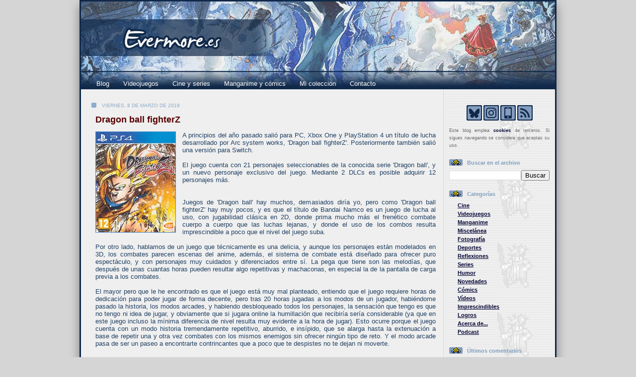

--- FILE ---
content_type: text/javascript; charset=UTF-8
request_url: https://www.evermore.es/feeds/posts/default?alt=json-in-script&callback=actualizaNumEntradas
body_size: 11855
content:
// API callback
actualizaNumEntradas({"version":"1.0","encoding":"UTF-8","feed":{"xmlns":"http://www.w3.org/2005/Atom","xmlns$openSearch":"http://a9.com/-/spec/opensearchrss/1.0/","xmlns$blogger":"http://schemas.google.com/blogger/2008","xmlns$georss":"http://www.georss.org/georss","xmlns$gd":"http://schemas.google.com/g/2005","xmlns$thr":"http://purl.org/syndication/thread/1.0","id":{"$t":"tag:blogger.com,1999:blog-5508325763948895137"},"updated":{"$t":"2026-01-24T11:29:09.693+01:00"},"category":[{"term":"Cine"},{"term":"Videojuegos"},{"term":"Manganime"},{"term":"Fondos de pantalla"},{"term":"Miscelánea"},{"term":"Fotografía"},{"term":"Deportes"},{"term":"Reflexiones"},{"term":"Series"},{"term":"Humor"},{"term":"Novedades"},{"term":"Cómics"},{"term":"Vídeos"},{"term":"Imprescindibles"},{"term":"Sumario"},{"term":"Logros"},{"term":"Ike"},{"term":"Balance"},{"term":"Estadísticas"},{"term":"Acerca de..."},{"term":"Podcast"}],"title":{"type":"text","$t":"Evermore.es"},"subtitle":{"type":"html","$t":""},"link":[{"rel":"http://schemas.google.com/g/2005#feed","type":"application/atom+xml","href":"https:\/\/www.evermore.es\/feeds\/posts\/default"},{"rel":"self","type":"application/atom+xml","href":"https:\/\/www.blogger.com\/feeds\/5508325763948895137\/posts\/default?alt=json-in-script"},{"rel":"alternate","type":"text/html","href":"https:\/\/www.evermore.es\/"},{"rel":"hub","href":"http://pubsubhubbub.appspot.com/"},{"rel":"next","type":"application/atom+xml","href":"https:\/\/www.blogger.com\/feeds\/5508325763948895137\/posts\/default?alt=json-in-script\u0026start-index=26\u0026max-results=25"}],"author":[{"name":{"$t":"ÉA"},"uri":{"$t":"http:\/\/www.blogger.com\/profile\/14800988468839746200"},"email":{"$t":"noreply@blogger.com"},"gd$image":{"rel":"http://schemas.google.com/g/2005#thumbnail","width":"32","height":"32","src":"\/\/blogger.googleusercontent.com\/img\/b\/R29vZ2xl\/AVvXsEhQQnbTv6p3EZT66hPoXTuUbCU7TjmqFnc-vhOhEVY2q1L5jWeYvNcD43ERvs_3myuQfbYDHduWMFIeQ_Wcre0q0uu-EZndCq5Y1NovmTAPWRTUeKzZey33zlvU9IDYJA\/s113\/Avatar_perfil.jpg"}}],"generator":{"version":"7.00","uri":"http://www.blogger.com","$t":"Blogger"},"openSearch$totalResults":{"$t":"2515"},"openSearch$startIndex":{"$t":"1"},"openSearch$itemsPerPage":{"$t":"25"},"entry":[{"id":{"$t":"tag:blogger.com,1999:blog-5508325763948895137.post-8887435155452646937"},"published":{"$t":"2026-01-24T07:50:00.061+01:00"},"updated":{"$t":"2026-01-24T07:50:00.111+01:00"},"category":[{"scheme":"http://www.blogger.com/atom/ns#","term":"Cine"}],"title":{"type":"text","$t":"Mine"},"summary":{"type":"text","$t":"En el 2016 se estrenó una co-producción entre Estados Unidos, Italia y España, dirigida por Fabio Guaglione y Fabio Resinaro.\u0026nbsp;El marine francotirador del ejército norteamericano Mike Stevens se queda de repente solo y perdido en medio del desierto tras una misión contra el líder de una célula terrorista que sale mal.\u0026nbsp;La película está protagonizada por Armie Hammer, Tom Cullen, Clint "},"link":[{"rel":"replies","type":"application/atom+xml","href":"https:\/\/www.evermore.es\/feeds\/8887435155452646937\/comments\/default","title":"Enviar comentarios"},{"rel":"replies","type":"text/html","href":"https:\/\/www.evermore.es\/2026\/01\/mine.html#comment-form","title":"0 comentarios"},{"rel":"edit","type":"application/atom+xml","href":"https:\/\/www.blogger.com\/feeds\/5508325763948895137\/posts\/default\/8887435155452646937"},{"rel":"self","type":"application/atom+xml","href":"https:\/\/www.blogger.com\/feeds\/5508325763948895137\/posts\/default\/8887435155452646937"},{"rel":"alternate","type":"text/html","href":"https:\/\/www.evermore.es\/2026\/01\/mine.html","title":"Mine"}],"author":[{"name":{"$t":"ÉA"},"uri":{"$t":"http:\/\/www.blogger.com\/profile\/14800988468839746200"},"email":{"$t":"noreply@blogger.com"},"gd$image":{"rel":"http://schemas.google.com/g/2005#thumbnail","width":"32","height":"32","src":"\/\/blogger.googleusercontent.com\/img\/b\/R29vZ2xl\/AVvXsEhQQnbTv6p3EZT66hPoXTuUbCU7TjmqFnc-vhOhEVY2q1L5jWeYvNcD43ERvs_3myuQfbYDHduWMFIeQ_Wcre0q0uu-EZndCq5Y1NovmTAPWRTUeKzZey33zlvU9IDYJA\/s113\/Avatar_perfil.jpg"}}],"media$thumbnail":{"xmlns$media":"http://search.yahoo.com/mrss/","url":"https:\/\/blogger.googleusercontent.com\/img\/b\/R29vZ2xl\/AVvXsEhknBBn8V751PjIst74y88KkhxoYO8f3GFkN8xUrx4XYhGSf8NCakUa1sIeq7dH5sKWlEjRI7vXO8iVrtSqd_Y9-nx0s-4hU1Of7cWSUyeknknTXCH9kIWzMynSfF3iP9J63tpfQIKY7fAAaDyhUqSnT2SoEQOVbwp1oiuyFkpQJM9p6UNdmIOWgc3-SKY\/s72-c\/Mine.jpg","height":"72","width":"72"},"thr$total":{"$t":"0"}},{"id":{"$t":"tag:blogger.com,1999:blog-5508325763948895137.post-2602629522277284754"},"published":{"$t":"2026-01-21T07:50:00.058+01:00"},"updated":{"$t":"2026-01-21T07:50:00.115+01:00"},"category":[{"scheme":"http://www.blogger.com/atom/ns#","term":"Cine"}],"title":{"type":"text","$t":"Predator: Badlands"},"summary":{"type":"text","$t":"Dirigida por Dan Trachtenberg, y estrenada a finales del año pasado, 'Predator: Badlands' pone en esta ocasión el protagonismo en un depredador: Dek.\u0026nbsp;Desterrado por su propio clan, un cazador alienígena une fuerzas con un \naliado improbable para emprender una travesía cargada de peligros, \ndecididos a enfrentar al oponente más temido del universo.\u0026nbsp;Dimitrius Schuster-Koloamatangi da vida"},"link":[{"rel":"replies","type":"application/atom+xml","href":"https:\/\/www.evermore.es\/feeds\/2602629522277284754\/comments\/default","title":"Enviar comentarios"},{"rel":"replies","type":"text/html","href":"https:\/\/www.evermore.es\/2026\/01\/predator-badlands.html#comment-form","title":"0 comentarios"},{"rel":"edit","type":"application/atom+xml","href":"https:\/\/www.blogger.com\/feeds\/5508325763948895137\/posts\/default\/2602629522277284754"},{"rel":"self","type":"application/atom+xml","href":"https:\/\/www.blogger.com\/feeds\/5508325763948895137\/posts\/default\/2602629522277284754"},{"rel":"alternate","type":"text/html","href":"https:\/\/www.evermore.es\/2026\/01\/predator-badlands.html","title":"Predator: Badlands"}],"author":[{"name":{"$t":"ÉA"},"uri":{"$t":"http:\/\/www.blogger.com\/profile\/14800988468839746200"},"email":{"$t":"noreply@blogger.com"},"gd$image":{"rel":"http://schemas.google.com/g/2005#thumbnail","width":"32","height":"32","src":"\/\/blogger.googleusercontent.com\/img\/b\/R29vZ2xl\/AVvXsEhQQnbTv6p3EZT66hPoXTuUbCU7TjmqFnc-vhOhEVY2q1L5jWeYvNcD43ERvs_3myuQfbYDHduWMFIeQ_Wcre0q0uu-EZndCq5Y1NovmTAPWRTUeKzZey33zlvU9IDYJA\/s113\/Avatar_perfil.jpg"}}],"media$thumbnail":{"xmlns$media":"http://search.yahoo.com/mrss/","url":"https:\/\/blogger.googleusercontent.com\/img\/b\/R29vZ2xl\/AVvXsEjdEEWTlGISnApHjppNn3FAw8foDJQ83odz-5wFe3hx1reRE6s8ppP3cT84ygzlI49WO2JA0aYpTXo-4xZL4ZtaRlPtZ94wD5dYVwH_SY0Yu4MDkB1AbI2udxlwow2BiqIlqGy73cfZnBNqaGdPG2oLrU-zMqI6rEvs6gLVFzsoFiSd7nqvtouKbUAJaLI\/s72-c\/PredatorBadlands.jpg","height":"72","width":"72"},"thr$total":{"$t":"0"}},{"id":{"$t":"tag:blogger.com,1999:blog-5508325763948895137.post-2131409861293390465"},"published":{"$t":"2026-01-18T07:50:00.089+01:00"},"updated":{"$t":"2026-01-20T08:24:35.297+01:00"},"category":[{"scheme":"http://www.blogger.com/atom/ns#","term":"Videojuegos"}],"title":{"type":"text","$t":"Donkey Kong bananza"},"summary":{"type":"text","$t":"En Julio del año pasado Nintendo sacó una nueva aventura de Donkey Kong: 'Donkey Kong bananza', un título desarrollado por Nintendo EPD.\u0026nbsp;Isla Lingote anda toda revuelta desde que se hizo el descubrimiento del siglo: los plátanos dorados, pero, sin comerlo ni beberlo, ¡aparece la Void company y se apodera de ellos! Todo este follón pilla de por medio a Donkey Kong, quien acaba transportado "},"link":[{"rel":"replies","type":"application/atom+xml","href":"https:\/\/www.evermore.es\/feeds\/2131409861293390465\/comments\/default","title":"Enviar comentarios"},{"rel":"replies","type":"text/html","href":"https:\/\/www.evermore.es\/2026\/01\/donkey-kong-bananza.html#comment-form","title":"0 comentarios"},{"rel":"edit","type":"application/atom+xml","href":"https:\/\/www.blogger.com\/feeds\/5508325763948895137\/posts\/default\/2131409861293390465"},{"rel":"self","type":"application/atom+xml","href":"https:\/\/www.blogger.com\/feeds\/5508325763948895137\/posts\/default\/2131409861293390465"},{"rel":"alternate","type":"text/html","href":"https:\/\/www.evermore.es\/2026\/01\/donkey-kong-bananza.html","title":"Donkey Kong bananza"}],"author":[{"name":{"$t":"ÉA"},"uri":{"$t":"http:\/\/www.blogger.com\/profile\/14800988468839746200"},"email":{"$t":"noreply@blogger.com"},"gd$image":{"rel":"http://schemas.google.com/g/2005#thumbnail","width":"32","height":"32","src":"\/\/blogger.googleusercontent.com\/img\/b\/R29vZ2xl\/AVvXsEhQQnbTv6p3EZT66hPoXTuUbCU7TjmqFnc-vhOhEVY2q1L5jWeYvNcD43ERvs_3myuQfbYDHduWMFIeQ_Wcre0q0uu-EZndCq5Y1NovmTAPWRTUeKzZey33zlvU9IDYJA\/s113\/Avatar_perfil.jpg"}}],"media$thumbnail":{"xmlns$media":"http://search.yahoo.com/mrss/","url":"https:\/\/blogger.googleusercontent.com\/img\/b\/R29vZ2xl\/AVvXsEj6pR_f0td2-meUFbwxoqtuFvL-bdE5NLsrVGJ6FIAO7rixuKNpSy6BfincfJp7jJJt33-EpYYYvPcH7KByR14KXAyn4eK2aw3c8Z6dwPASKenT6rpVPJ1BWLkgwKQWC2s8QUM242WhmkD7MGXZknYThqQUmG-jkdeotjJkkwfddNY3fjgbxs65s_mSohA\/s72-c\/DonkeyKongbananza.jpg","height":"72","width":"72"},"thr$total":{"$t":"0"}},{"id":{"$t":"tag:blogger.com,1999:blog-5508325763948895137.post-4883875865609762298"},"published":{"$t":"2026-01-15T07:50:00.000+01:00"},"updated":{"$t":"2026-01-15T07:50:00.148+01:00"},"category":[{"scheme":"http://www.blogger.com/atom/ns#","term":"Fotografía"}],"title":{"type":"text","$t":"¿Avanzamos?"},"summary":{"type":"text","$t":"\u0026nbsp;\u0026nbsp;\u0026nbsp;Ho!"},"link":[{"rel":"replies","type":"application/atom+xml","href":"https:\/\/www.evermore.es\/feeds\/4883875865609762298\/comments\/default","title":"Enviar comentarios"},{"rel":"replies","type":"text/html","href":"https:\/\/www.evermore.es\/2026\/01\/avanzamos.html#comment-form","title":"0 comentarios"},{"rel":"edit","type":"application/atom+xml","href":"https:\/\/www.blogger.com\/feeds\/5508325763948895137\/posts\/default\/4883875865609762298"},{"rel":"self","type":"application/atom+xml","href":"https:\/\/www.blogger.com\/feeds\/5508325763948895137\/posts\/default\/4883875865609762298"},{"rel":"alternate","type":"text/html","href":"https:\/\/www.evermore.es\/2026\/01\/avanzamos.html","title":"¿Avanzamos?"}],"author":[{"name":{"$t":"ÉA"},"uri":{"$t":"http:\/\/www.blogger.com\/profile\/14800988468839746200"},"email":{"$t":"noreply@blogger.com"},"gd$image":{"rel":"http://schemas.google.com/g/2005#thumbnail","width":"32","height":"32","src":"\/\/blogger.googleusercontent.com\/img\/b\/R29vZ2xl\/AVvXsEhQQnbTv6p3EZT66hPoXTuUbCU7TjmqFnc-vhOhEVY2q1L5jWeYvNcD43ERvs_3myuQfbYDHduWMFIeQ_Wcre0q0uu-EZndCq5Y1NovmTAPWRTUeKzZey33zlvU9IDYJA\/s113\/Avatar_perfil.jpg"}}],"media$thumbnail":{"xmlns$media":"http://search.yahoo.com/mrss/","url":"https:\/\/blogger.googleusercontent.com\/img\/b\/R29vZ2xl\/AVvXsEhh641p_lKdc4Wp1hDBb-pdUmC7TXSFNAAQioO7pbc_omZMMjl9zkmHIZsD2P55XzDzHuN2Xd_oMFQ0tJ7fUFVt_oQmBGfS2pFvbMEG1oMyIepXGbO1YbDllG5mxAHZHm8ugHWcOLtPL6wQ7yOQAUoE0Zu6juXsQMFSJjbbel46EgZ8l_voSxxpDni92cw\/s72-w266-h400-c\/Avanzamos.jpg","height":"72","width":"72"},"thr$total":{"$t":"0"}},{"id":{"$t":"tag:blogger.com,1999:blog-5508325763948895137.post-2663433141069313914"},"published":{"$t":"2026-01-12T07:50:00.084+01:00"},"updated":{"$t":"2026-01-12T08:52:01.083+01:00"},"category":[{"scheme":"http://www.blogger.com/atom/ns#","term":"Cómics"}],"title":{"type":"text","$t":"Blacksad stories: Weekly"},"summary":{"type":"text","$t":"Escrito por Juan Díaz Canales, e ilustrado por Giovanni Rigano, 'Weekly' es el primer spin-off de 'Blacksad'.\u0026nbsp;Dustin es un adolescente holgazán acostumbrado a deambular por las \ncalles de Nueva York. Bajo la presión de su inefable abuela, tratará de \nganarse la vida con los oficios más pintorescos: fotógrafo para la \npolicía, soplón o incluso empleado de pompas fúnebres... Hasta que \n"},"link":[{"rel":"replies","type":"application/atom+xml","href":"https:\/\/www.evermore.es\/feeds\/2663433141069313914\/comments\/default","title":"Enviar comentarios"},{"rel":"replies","type":"text/html","href":"https:\/\/www.evermore.es\/2026\/01\/blacksad-stories-weekly.html#comment-form","title":"0 comentarios"},{"rel":"edit","type":"application/atom+xml","href":"https:\/\/www.blogger.com\/feeds\/5508325763948895137\/posts\/default\/2663433141069313914"},{"rel":"self","type":"application/atom+xml","href":"https:\/\/www.blogger.com\/feeds\/5508325763948895137\/posts\/default\/2663433141069313914"},{"rel":"alternate","type":"text/html","href":"https:\/\/www.evermore.es\/2026\/01\/blacksad-stories-weekly.html","title":"Blacksad stories: Weekly"}],"author":[{"name":{"$t":"ÉA"},"uri":{"$t":"http:\/\/www.blogger.com\/profile\/14800988468839746200"},"email":{"$t":"noreply@blogger.com"},"gd$image":{"rel":"http://schemas.google.com/g/2005#thumbnail","width":"32","height":"32","src":"\/\/blogger.googleusercontent.com\/img\/b\/R29vZ2xl\/AVvXsEhQQnbTv6p3EZT66hPoXTuUbCU7TjmqFnc-vhOhEVY2q1L5jWeYvNcD43ERvs_3myuQfbYDHduWMFIeQ_Wcre0q0uu-EZndCq5Y1NovmTAPWRTUeKzZey33zlvU9IDYJA\/s113\/Avatar_perfil.jpg"}}],"media$thumbnail":{"xmlns$media":"http://search.yahoo.com/mrss/","url":"https:\/\/blogger.googleusercontent.com\/img\/b\/R29vZ2xl\/AVvXsEi0wHybx-oUUX3AKDmPMqvTCkO8PWNwDmpUCYBeA8fxBYYygohW3CVBEBmjpdndp-SNZK36QxF_J46o5cTApEoGy4LYtzYROzj_z6REk50IHrd0Ni6oDRT63UcEN4UGAl_nLXW7Ue86rni8znkSm7MfQTylUfv_IT2mOFAP-ey1wzYw3w-0VJAIW4q5hKU\/s72-c\/BlacksadstoriesWeekly.jpg","height":"72","width":"72"},"thr$total":{"$t":"0"}},{"id":{"$t":"tag:blogger.com,1999:blog-5508325763948895137.post-2518907997161101061"},"published":{"$t":"2026-01-09T07:50:00.067+01:00"},"updated":{"$t":"2026-01-09T07:50:00.113+01:00"},"category":[{"scheme":"http://www.blogger.com/atom/ns#","term":"Cine"}],"title":{"type":"text","$t":"Puñales por la espalda"},"summary":{"type":"text","$t":"Escrita y dirigida por Rian Johnson, 'Knives out' (título original) es un thriller con tintes de comedia que se estrenó en el 2019.\u0026nbsp;\u0026nbsp;Cuando el renombrado novelista de misterio Harlan Thrombey es encontrado\n muerto en su mansión justo después de su 85 cumpleaños, el inquisitivo y\n cortés detective Benoit Blanc es misteriosamente reclutado para \ninvestigar el asunto. Entre la familia "},"link":[{"rel":"replies","type":"application/atom+xml","href":"https:\/\/www.evermore.es\/feeds\/2518907997161101061\/comments\/default","title":"Enviar comentarios"},{"rel":"replies","type":"text/html","href":"https:\/\/www.evermore.es\/2026\/01\/punales-por-la-espalda.html#comment-form","title":"0 comentarios"},{"rel":"edit","type":"application/atom+xml","href":"https:\/\/www.blogger.com\/feeds\/5508325763948895137\/posts\/default\/2518907997161101061"},{"rel":"self","type":"application/atom+xml","href":"https:\/\/www.blogger.com\/feeds\/5508325763948895137\/posts\/default\/2518907997161101061"},{"rel":"alternate","type":"text/html","href":"https:\/\/www.evermore.es\/2026\/01\/punales-por-la-espalda.html","title":"Puñales por la espalda"}],"author":[{"name":{"$t":"ÉA"},"uri":{"$t":"http:\/\/www.blogger.com\/profile\/14800988468839746200"},"email":{"$t":"noreply@blogger.com"},"gd$image":{"rel":"http://schemas.google.com/g/2005#thumbnail","width":"32","height":"32","src":"\/\/blogger.googleusercontent.com\/img\/b\/R29vZ2xl\/AVvXsEhQQnbTv6p3EZT66hPoXTuUbCU7TjmqFnc-vhOhEVY2q1L5jWeYvNcD43ERvs_3myuQfbYDHduWMFIeQ_Wcre0q0uu-EZndCq5Y1NovmTAPWRTUeKzZey33zlvU9IDYJA\/s113\/Avatar_perfil.jpg"}}],"media$thumbnail":{"xmlns$media":"http://search.yahoo.com/mrss/","url":"https:\/\/blogger.googleusercontent.com\/img\/b\/R29vZ2xl\/AVvXsEi5v76zvXaoX-F1gUcFynfAPJx01vKZaJCDzMfKCMWJg3oSPhwkv5xcWtQFQQCTCCPdESllZPcDH_TPnuPDeYgrhmtzFbgy-zMrm4Ei5327bra8wb3EB8J82mgFYsBxsUG5TZcLxiehewnPLs15pQlG6BEqotd06hjVZcq2dDj8bNdnbW4e_JD-4Y5Vqqw\/s72-c\/Punalesporlaespalda.jpg","height":"72","width":"72"},"thr$total":{"$t":"0"}},{"id":{"$t":"tag:blogger.com,1999:blog-5508325763948895137.post-2287444356280282572"},"published":{"$t":"2026-01-06T07:50:00.011+01:00"},"updated":{"$t":"2026-01-06T10:50:32.472+01:00"},"category":[{"scheme":"http://www.blogger.com/atom/ns#","term":"Balance"},{"scheme":"http://www.blogger.com/atom/ns#","term":"Videojuegos"}],"title":{"type":"text","$t":"Balance 2025"},"summary":{"type":"text","$t":"Los juegos que me pasé durante el año pasado, prácticamente la misma cantidad que en el 2024, pero, en esta ocasión, no tengo la excusa de que me haya puesto con mucha lectura pendiente o me haya pegado atracones de series \u0026gt;_\u0026lt;... aunque al menos sí puedo decir que son más que los que he comprado xD\u0026nbsp;TOTAL: 17\u0026nbsp;05\/01 - The messenger (Switch) 8\n06\/01 - The messenger - Picnic panic ("},"link":[{"rel":"replies","type":"application/atom+xml","href":"https:\/\/www.evermore.es\/feeds\/2287444356280282572\/comments\/default","title":"Enviar comentarios"},{"rel":"replies","type":"text/html","href":"https:\/\/www.evermore.es\/2026\/01\/balance-2025.html#comment-form","title":"0 comentarios"},{"rel":"edit","type":"application/atom+xml","href":"https:\/\/www.blogger.com\/feeds\/5508325763948895137\/posts\/default\/2287444356280282572"},{"rel":"self","type":"application/atom+xml","href":"https:\/\/www.blogger.com\/feeds\/5508325763948895137\/posts\/default\/2287444356280282572"},{"rel":"alternate","type":"text/html","href":"https:\/\/www.evermore.es\/2026\/01\/balance-2025.html","title":"Balance 2025"}],"author":[{"name":{"$t":"ÉA"},"uri":{"$t":"http:\/\/www.blogger.com\/profile\/14800988468839746200"},"email":{"$t":"noreply@blogger.com"},"gd$image":{"rel":"http://schemas.google.com/g/2005#thumbnail","width":"32","height":"32","src":"\/\/blogger.googleusercontent.com\/img\/b\/R29vZ2xl\/AVvXsEhQQnbTv6p3EZT66hPoXTuUbCU7TjmqFnc-vhOhEVY2q1L5jWeYvNcD43ERvs_3myuQfbYDHduWMFIeQ_Wcre0q0uu-EZndCq5Y1NovmTAPWRTUeKzZey33zlvU9IDYJA\/s113\/Avatar_perfil.jpg"}}],"thr$total":{"$t":"0"}},{"id":{"$t":"tag:blogger.com,1999:blog-5508325763948895137.post-7514449976631851468"},"published":{"$t":"2026-01-03T07:50:00.175+01:00"},"updated":{"$t":"2026-01-03T07:50:00.113+01:00"},"category":[{"scheme":"http://www.blogger.com/atom/ns#","term":"Videojuegos"}],"title":{"type":"text","$t":"Captain Tsubasa: Rise of new champions"},"summary":{"type":"text","$t":"Desarrollado por Tamsoft, en el 2020 salió otro videojuego basado en el popular manga de\u0026nbsp;Yoichi Takahashi:\u0026nbsp;'Captain Tsubasa: Rise of new champions'.\u0026nbsp;En esta entrega contaremos con dos modos \"historia\", uno en el que jugaremos con el Nankatsu en su andadura para conseguir su tercer campeonato nacional, y otro donde escogeremos la escuela de secundaria que queramos (entre las seis "},"link":[{"rel":"replies","type":"application/atom+xml","href":"https:\/\/www.evermore.es\/feeds\/7514449976631851468\/comments\/default","title":"Enviar comentarios"},{"rel":"replies","type":"text/html","href":"https:\/\/www.evermore.es\/2026\/01\/captain-tsubasa-rise-of-new-champions.html#comment-form","title":"0 comentarios"},{"rel":"edit","type":"application/atom+xml","href":"https:\/\/www.blogger.com\/feeds\/5508325763948895137\/posts\/default\/7514449976631851468"},{"rel":"self","type":"application/atom+xml","href":"https:\/\/www.blogger.com\/feeds\/5508325763948895137\/posts\/default\/7514449976631851468"},{"rel":"alternate","type":"text/html","href":"https:\/\/www.evermore.es\/2026\/01\/captain-tsubasa-rise-of-new-champions.html","title":"Captain Tsubasa: Rise of new champions"}],"author":[{"name":{"$t":"ÉA"},"uri":{"$t":"http:\/\/www.blogger.com\/profile\/14800988468839746200"},"email":{"$t":"noreply@blogger.com"},"gd$image":{"rel":"http://schemas.google.com/g/2005#thumbnail","width":"32","height":"32","src":"\/\/blogger.googleusercontent.com\/img\/b\/R29vZ2xl\/AVvXsEhQQnbTv6p3EZT66hPoXTuUbCU7TjmqFnc-vhOhEVY2q1L5jWeYvNcD43ERvs_3myuQfbYDHduWMFIeQ_Wcre0q0uu-EZndCq5Y1NovmTAPWRTUeKzZey33zlvU9IDYJA\/s113\/Avatar_perfil.jpg"}}],"media$thumbnail":{"xmlns$media":"http://search.yahoo.com/mrss/","url":"https:\/\/blogger.googleusercontent.com\/img\/b\/R29vZ2xl\/AVvXsEjt1cebQyNa5Xm-TBBeGk3t2OOBCsrg0QWTdRkNlyebTwM85bmdDM6-5mkVqoektWa97-RT7dFKlGbhKK9TwNscY94uUyA8VjQgawQDcuc-ZK25AihgMvqhxVpRuz4vDCTL_JeXVzjBXRePLtxButMgoKbYRTpj9xe-o2ad8Rg9N95AWxPsr3pMkFUGkiM\/s72-c\/CaptainTsubasaRONC.jpg","height":"72","width":"72"},"thr$total":{"$t":"0"}},{"id":{"$t":"tag:blogger.com,1999:blog-5508325763948895137.post-9148218795613185722"},"published":{"$t":"2026-01-01T00:00:00.019+01:00"},"updated":{"$t":"2026-01-01T00:00:00.119+01:00"},"category":[{"scheme":"http://www.blogger.com/atom/ns#","term":"Humor"},{"scheme":"http://www.blogger.com/atom/ns#","term":"Miscelánea"}],"title":{"type":"text","$t":"Feliz año 2026"},"summary":{"type":"text","$t":"Pues nada, otro año más que se nos va, y otro año nuevo que entra, y, como siempre, os deseo a todos los que en algún momento me lean, que 2026 sea mejor que el anterior, y nada mejor que empezarlo con algo de humor de mano del gran Bill Watterson:\u0026nbsp;\u0026nbsp;\u0026nbsp;\u0026nbsp;Ho!"},"link":[{"rel":"replies","type":"application/atom+xml","href":"https:\/\/www.evermore.es\/feeds\/9148218795613185722\/comments\/default","title":"Enviar comentarios"},{"rel":"replies","type":"text/html","href":"https:\/\/www.evermore.es\/2026\/01\/feliz-ano-2026.html#comment-form","title":"0 comentarios"},{"rel":"edit","type":"application/atom+xml","href":"https:\/\/www.blogger.com\/feeds\/5508325763948895137\/posts\/default\/9148218795613185722"},{"rel":"self","type":"application/atom+xml","href":"https:\/\/www.blogger.com\/feeds\/5508325763948895137\/posts\/default\/9148218795613185722"},{"rel":"alternate","type":"text/html","href":"https:\/\/www.evermore.es\/2026\/01\/feliz-ano-2026.html","title":"Feliz año 2026"}],"author":[{"name":{"$t":"ÉA"},"uri":{"$t":"http:\/\/www.blogger.com\/profile\/14800988468839746200"},"email":{"$t":"noreply@blogger.com"},"gd$image":{"rel":"http://schemas.google.com/g/2005#thumbnail","width":"32","height":"32","src":"\/\/blogger.googleusercontent.com\/img\/b\/R29vZ2xl\/AVvXsEhQQnbTv6p3EZT66hPoXTuUbCU7TjmqFnc-vhOhEVY2q1L5jWeYvNcD43ERvs_3myuQfbYDHduWMFIeQ_Wcre0q0uu-EZndCq5Y1NovmTAPWRTUeKzZey33zlvU9IDYJA\/s113\/Avatar_perfil.jpg"}}],"media$thumbnail":{"xmlns$media":"http://search.yahoo.com/mrss/","url":"https:\/\/blogger.googleusercontent.com\/img\/b\/R29vZ2xl\/AVvXsEhIXvlb2ssvG3JADSVfKc9-LN1bUmg6tm7NgoEf2-e2ZWXfshyG9O7bJd7PlsDvq99CVpgxPlnbggfuUbHpiyAriAwGojYFZ9E03qEGBVoo4YqgdFjs-sU6LWdOSqWZijSVce5va50wTWbyPkn1CBR8CZQv3XBH4o7xGgFdMR1_fKKRlwS8g6hzLu6Z_T8\/s72-c\/C\u0026H2025-2.jpg","height":"72","width":"72"},"thr$total":{"$t":"0"}},{"id":{"$t":"tag:blogger.com,1999:blog-5508325763948895137.post-8730961035653349489"},"published":{"$t":"2025-12-31T17:32:00.004+01:00"},"updated":{"$t":"2025-12-31T17:32:43.812+01:00"},"category":[{"scheme":"http://www.blogger.com/atom/ns#","term":"Fondos de pantalla"}],"title":{"type":"text","$t":"Diciembre 2025"},"summary":{"type":"text","$t":"Windows 10 pro\u0026nbsp;\u0026nbsp;Ho!"},"link":[{"rel":"replies","type":"application/atom+xml","href":"https:\/\/www.evermore.es\/feeds\/8730961035653349489\/comments\/default","title":"Enviar comentarios"},{"rel":"replies","type":"text/html","href":"https:\/\/www.evermore.es\/2025\/12\/diciembre-2025.html#comment-form","title":"0 comentarios"},{"rel":"edit","type":"application/atom+xml","href":"https:\/\/www.blogger.com\/feeds\/5508325763948895137\/posts\/default\/8730961035653349489"},{"rel":"self","type":"application/atom+xml","href":"https:\/\/www.blogger.com\/feeds\/5508325763948895137\/posts\/default\/8730961035653349489"},{"rel":"alternate","type":"text/html","href":"https:\/\/www.evermore.es\/2025\/12\/diciembre-2025.html","title":"Diciembre 2025"}],"author":[{"name":{"$t":"ÉA"},"uri":{"$t":"http:\/\/www.blogger.com\/profile\/14800988468839746200"},"email":{"$t":"noreply@blogger.com"},"gd$image":{"rel":"http://schemas.google.com/g/2005#thumbnail","width":"32","height":"32","src":"\/\/blogger.googleusercontent.com\/img\/b\/R29vZ2xl\/AVvXsEhQQnbTv6p3EZT66hPoXTuUbCU7TjmqFnc-vhOhEVY2q1L5jWeYvNcD43ERvs_3myuQfbYDHduWMFIeQ_Wcre0q0uu-EZndCq5Y1NovmTAPWRTUeKzZey33zlvU9IDYJA\/s113\/Avatar_perfil.jpg"}}],"media$thumbnail":{"xmlns$media":"http://search.yahoo.com/mrss/","url":"https:\/\/blogger.googleusercontent.com\/img\/b\/R29vZ2xl\/AVvXsEi118SxBXyL0qrYdjiR5jGc3ljEhdmmPgC6_-eE32_mcR5sY0YjQ0VUyC-nL2ovw6nnozFU57MaqWYlJd082XCxgPDQoDqssrSWCBijEkXu4meJ5q0Ec3AwsvRU2AN0GVMbZ5POU31zlTcbHsaQlb-VZ0T_DLf-fs2RBWBI5f7hIxpot3Y-KzZDFXnsqO8\/s72-w400-h225-c\/251231%20Win.jpg","height":"72","width":"72"},"thr$total":{"$t":"0"}},{"id":{"$t":"tag:blogger.com,1999:blog-5508325763948895137.post-6591038987941307689"},"published":{"$t":"2025-12-29T07:50:00.067+01:00"},"updated":{"$t":"2025-12-29T18:08:02.790+01:00"},"category":[{"scheme":"http://www.blogger.com/atom/ns#","term":"Novedades"},{"scheme":"http://www.blogger.com/atom/ns#","term":"Sumario"},{"scheme":"http://www.blogger.com/atom/ns#","term":"Videojuegos"}],"title":{"type":"text","$t":"Novedades del 2025 y sumario anual "},"summary":{"type":"text","$t":"No es ninguna sorpresa que este año haya comprado tan pocos juegos, sí lo es que haya comprado tan poco en físico, así que para compensar he puesto en la foto un par de libros de artes, y dos bandas sonoras que me he agenciado este año xD\u0026nbsp;TOTAL = 10 (11+2-3)\u0026nbsp;Compras:24\/01 - World of goo 2 (PC)15\/03 - Legacy of Kain: Soul reaver 1\u0026amp;2 remastered (eShop Switch)31\/03 - Super Mario 3D "},"link":[{"rel":"replies","type":"application/atom+xml","href":"https:\/\/www.evermore.es\/feeds\/6591038987941307689\/comments\/default","title":"Enviar comentarios"},{"rel":"replies","type":"text/html","href":"https:\/\/www.evermore.es\/2025\/12\/novedades-del-2025-y-sumario-anual.html#comment-form","title":"0 comentarios"},{"rel":"edit","type":"application/atom+xml","href":"https:\/\/www.blogger.com\/feeds\/5508325763948895137\/posts\/default\/6591038987941307689"},{"rel":"self","type":"application/atom+xml","href":"https:\/\/www.blogger.com\/feeds\/5508325763948895137\/posts\/default\/6591038987941307689"},{"rel":"alternate","type":"text/html","href":"https:\/\/www.evermore.es\/2025\/12\/novedades-del-2025-y-sumario-anual.html","title":"Novedades del 2025 y sumario anual "}],"author":[{"name":{"$t":"ÉA"},"uri":{"$t":"http:\/\/www.blogger.com\/profile\/14800988468839746200"},"email":{"$t":"noreply@blogger.com"},"gd$image":{"rel":"http://schemas.google.com/g/2005#thumbnail","width":"32","height":"32","src":"\/\/blogger.googleusercontent.com\/img\/b\/R29vZ2xl\/AVvXsEhQQnbTv6p3EZT66hPoXTuUbCU7TjmqFnc-vhOhEVY2q1L5jWeYvNcD43ERvs_3myuQfbYDHduWMFIeQ_Wcre0q0uu-EZndCq5Y1NovmTAPWRTUeKzZey33zlvU9IDYJA\/s113\/Avatar_perfil.jpg"}}],"media$thumbnail":{"xmlns$media":"http://search.yahoo.com/mrss/","url":"https:\/\/blogger.googleusercontent.com\/img\/b\/R29vZ2xl\/AVvXsEiHRcqaaiBhP-xeU6OtGsMDoEG7RFrnkAMH7K-jhGh3gR-sHVDLrwrFSV7N0eEO3Y9Vgtos4qxR3B-tC0cwSseN2djY8Gi5aOhFnZ025nNm7Dv6tkd5b0iGBg3OtV4vdcPM1D0AOHOOVYjBkmnwSGN4MY6feN2i-OiIoirNQA0wuI5b3wxohrHhIhfMvT0\/s72-w200-h150-c\/New-25-1.jpg","height":"72","width":"72"},"thr$total":{"$t":"0"}},{"id":{"$t":"tag:blogger.com,1999:blog-5508325763948895137.post-423419875993716956"},"published":{"$t":"2025-12-26T07:50:00.054+01:00"},"updated":{"$t":"2025-12-26T07:50:00.116+01:00"},"category":[{"scheme":"http://www.blogger.com/atom/ns#","term":"Cine"}],"title":{"type":"text","$t":"Un padre en apuros"},"summary":{"type":"text","$t":"En 1996 se estrenó 'Un padre en apuros' ('Jingle all the way' como título original), una comedia navideña protagonizada por Arnold Schwarzenegger:\u0026nbsp;Howard Langston es un atareado hombre de negocios que llega tarde a la \nclase de kárate de su hijo Jamie. Para que le perdone promete regalarle \nlo que pida por Navidad: Jamie le pide un muñeco Turboman. El problema \nes que el juguete es el más "},"link":[{"rel":"replies","type":"application/atom+xml","href":"https:\/\/www.evermore.es\/feeds\/423419875993716956\/comments\/default","title":"Enviar comentarios"},{"rel":"replies","type":"text/html","href":"https:\/\/www.evermore.es\/2025\/12\/un-padre-en-apuros.html#comment-form","title":"0 comentarios"},{"rel":"edit","type":"application/atom+xml","href":"https:\/\/www.blogger.com\/feeds\/5508325763948895137\/posts\/default\/423419875993716956"},{"rel":"self","type":"application/atom+xml","href":"https:\/\/www.blogger.com\/feeds\/5508325763948895137\/posts\/default\/423419875993716956"},{"rel":"alternate","type":"text/html","href":"https:\/\/www.evermore.es\/2025\/12\/un-padre-en-apuros.html","title":"Un padre en apuros"}],"author":[{"name":{"$t":"ÉA"},"uri":{"$t":"http:\/\/www.blogger.com\/profile\/14800988468839746200"},"email":{"$t":"noreply@blogger.com"},"gd$image":{"rel":"http://schemas.google.com/g/2005#thumbnail","width":"32","height":"32","src":"\/\/blogger.googleusercontent.com\/img\/b\/R29vZ2xl\/AVvXsEhQQnbTv6p3EZT66hPoXTuUbCU7TjmqFnc-vhOhEVY2q1L5jWeYvNcD43ERvs_3myuQfbYDHduWMFIeQ_Wcre0q0uu-EZndCq5Y1NovmTAPWRTUeKzZey33zlvU9IDYJA\/s113\/Avatar_perfil.jpg"}}],"media$thumbnail":{"xmlns$media":"http://search.yahoo.com/mrss/","url":"https:\/\/blogger.googleusercontent.com\/img\/b\/R29vZ2xl\/AVvXsEi78AsNgJkpYIrTRH9QTTWeZu9HAQUZYJlZ2qIAvfRmStbcFVI9otrOwPyj0eU9UmV4s7neLVlJXUjys2eaEkRmtDlFvm4P84_vXOvO7CN-OvR51nZKlAGmFftQygIOIgRVKVU0x8LCHny5t47cG-T7S4HHmq7I7XD-lR6vk3-G9ld7FhGP_hLYsG9GDR0\/s72-c\/Unpadreenapuros.jpg","height":"72","width":"72"},"thr$total":{"$t":"0"}},{"id":{"$t":"tag:blogger.com,1999:blog-5508325763948895137.post-6550533953583273315"},"published":{"$t":"2025-12-23T21:50:00.001+01:00"},"updated":{"$t":"2025-12-24T09:34:20.453+01:00"},"category":[{"scheme":"http://www.blogger.com/atom/ns#","term":"Humor"},{"scheme":"http://www.blogger.com/atom/ns#","term":"Miscelánea"}],"title":{"type":"text","$t":"Felices fiestas"},"summary":{"type":"text","$t":"\u0026nbsp;\u0026nbsp;Ho!"},"link":[{"rel":"replies","type":"application/atom+xml","href":"https:\/\/www.evermore.es\/feeds\/6550533953583273315\/comments\/default","title":"Enviar comentarios"},{"rel":"replies","type":"text/html","href":"https:\/\/www.evermore.es\/2025\/12\/felices-fiestas.html#comment-form","title":"0 comentarios"},{"rel":"edit","type":"application/atom+xml","href":"https:\/\/www.blogger.com\/feeds\/5508325763948895137\/posts\/default\/6550533953583273315"},{"rel":"self","type":"application/atom+xml","href":"https:\/\/www.blogger.com\/feeds\/5508325763948895137\/posts\/default\/6550533953583273315"},{"rel":"alternate","type":"text/html","href":"https:\/\/www.evermore.es\/2025\/12\/felices-fiestas.html","title":"Felices fiestas"}],"author":[{"name":{"$t":"ÉA"},"uri":{"$t":"http:\/\/www.blogger.com\/profile\/14800988468839746200"},"email":{"$t":"noreply@blogger.com"},"gd$image":{"rel":"http://schemas.google.com/g/2005#thumbnail","width":"32","height":"32","src":"\/\/blogger.googleusercontent.com\/img\/b\/R29vZ2xl\/AVvXsEhQQnbTv6p3EZT66hPoXTuUbCU7TjmqFnc-vhOhEVY2q1L5jWeYvNcD43ERvs_3myuQfbYDHduWMFIeQ_Wcre0q0uu-EZndCq5Y1NovmTAPWRTUeKzZey33zlvU9IDYJA\/s113\/Avatar_perfil.jpg"}}],"media$thumbnail":{"xmlns$media":"http://search.yahoo.com/mrss/","url":"https:\/\/blogger.googleusercontent.com\/img\/b\/R29vZ2xl\/AVvXsEjHnzZ5LGSiSGiCxyBYCPVNvvc0ZpS7ki0JYs_CXAIa49bijVNp6O3Ik4QDm9Fy8enlbAj-LpNvvPvGXA-ysj2UEqqaLSW129BWsiL98Ds9URhRuz3fv69xt-LPPhwRfostT1jOnf3tRvTp2Jpz_7vhn1QgOfFqpzdmoPZLLjB4Yi68g526dhyt_nhs8mc\/s72-c\/Garfield2025.gif","height":"72","width":"72"},"thr$total":{"$t":"0"}},{"id":{"$t":"tag:blogger.com,1999:blog-5508325763948895137.post-5445585107194308895"},"published":{"$t":"2025-12-20T07:50:00.090+01:00"},"updated":{"$t":"2025-12-20T20:59:47.169+01:00"},"category":[{"scheme":"http://www.blogger.com/atom/ns#","term":"Videojuegos"}],"title":{"type":"text","$t":"Marvel cosmic invasion"},"summary":{"type":"text","$t":"Desarrollado por Tribute games (los mismos que desarrollaron 'Shredder's revenge', este año nos ha llegado 'Marvel cosmic invasion'.\u0026nbsp;¡Una batalla cósmica te espera! Elige entre 15 superhéroes de Marvel en este frenético beat 'em up y lucha contra la mortal Ola de aniquilación que amenaza la galaxia. ¡Desde la ciudad de Nueva York hasta las profundidades de la Zona negativa, el futuro del "},"link":[{"rel":"replies","type":"application/atom+xml","href":"https:\/\/www.evermore.es\/feeds\/5445585107194308895\/comments\/default","title":"Enviar comentarios"},{"rel":"replies","type":"text/html","href":"https:\/\/www.evermore.es\/2025\/12\/marvel-cosmic-invasion.html#comment-form","title":"0 comentarios"},{"rel":"edit","type":"application/atom+xml","href":"https:\/\/www.blogger.com\/feeds\/5508325763948895137\/posts\/default\/5445585107194308895"},{"rel":"self","type":"application/atom+xml","href":"https:\/\/www.blogger.com\/feeds\/5508325763948895137\/posts\/default\/5445585107194308895"},{"rel":"alternate","type":"text/html","href":"https:\/\/www.evermore.es\/2025\/12\/marvel-cosmic-invasion.html","title":"Marvel cosmic invasion"}],"author":[{"name":{"$t":"ÉA"},"uri":{"$t":"http:\/\/www.blogger.com\/profile\/14800988468839746200"},"email":{"$t":"noreply@blogger.com"},"gd$image":{"rel":"http://schemas.google.com/g/2005#thumbnail","width":"32","height":"32","src":"\/\/blogger.googleusercontent.com\/img\/b\/R29vZ2xl\/AVvXsEhQQnbTv6p3EZT66hPoXTuUbCU7TjmqFnc-vhOhEVY2q1L5jWeYvNcD43ERvs_3myuQfbYDHduWMFIeQ_Wcre0q0uu-EZndCq5Y1NovmTAPWRTUeKzZey33zlvU9IDYJA\/s113\/Avatar_perfil.jpg"}}],"media$thumbnail":{"xmlns$media":"http://search.yahoo.com/mrss/","url":"https:\/\/blogger.googleusercontent.com\/img\/b\/R29vZ2xl\/AVvXsEhiTwm4nAdzSYdo76e2iqfQp6OWvWqZAzlz-k6v_e3kNQRP8x_nQoNk6E1zVVK5u4bqfqWgl6kfs92cpMtd1iQalrdHU342t7fZf4WpXVw4MEySIeaGaFuLzQU3rmGbesTnmpgIDNkPN-YovwDrFBM8HS5nuCOGCQr7byEPpHc6oZTvOSOUqe3U1Hr0mps\/s72-c\/Marvelcosmicinvasion.jpg","height":"72","width":"72"},"thr$total":{"$t":"0"}},{"id":{"$t":"tag:blogger.com,1999:blog-5508325763948895137.post-4062167537534439075"},"published":{"$t":"2025-12-17T07:50:00.001+01:00"},"updated":{"$t":"2025-12-18T17:22:34.563+01:00"},"category":[{"scheme":"http://www.blogger.com/atom/ns#","term":"Cine"}],"title":{"type":"text","$t":"Evasión o victoria"},"summary":{"type":"text","$t":"En 1981 John Huston dirigió 'Victory' (título original), un drama deportivo de algo menos de dos horas de duración.\u0026nbsp;Segunda guerra mundial, año 1943. El comandante del campo de concentración de Gensdorff, que antes de la guerra había formado parte de la selección alemana de fútbol, se interesa por un grupo de prisioneros que practica este deporte. Se le ocurre entonces la idea de organizar "},"link":[{"rel":"replies","type":"application/atom+xml","href":"https:\/\/www.evermore.es\/feeds\/4062167537534439075\/comments\/default","title":"Enviar comentarios"},{"rel":"replies","type":"text/html","href":"https:\/\/www.evermore.es\/2025\/12\/evasion-o-victoria.html#comment-form","title":"0 comentarios"},{"rel":"edit","type":"application/atom+xml","href":"https:\/\/www.blogger.com\/feeds\/5508325763948895137\/posts\/default\/4062167537534439075"},{"rel":"self","type":"application/atom+xml","href":"https:\/\/www.blogger.com\/feeds\/5508325763948895137\/posts\/default\/4062167537534439075"},{"rel":"alternate","type":"text/html","href":"https:\/\/www.evermore.es\/2025\/12\/evasion-o-victoria.html","title":"Evasión o victoria"}],"author":[{"name":{"$t":"ÉA"},"uri":{"$t":"http:\/\/www.blogger.com\/profile\/14800988468839746200"},"email":{"$t":"noreply@blogger.com"},"gd$image":{"rel":"http://schemas.google.com/g/2005#thumbnail","width":"32","height":"32","src":"\/\/blogger.googleusercontent.com\/img\/b\/R29vZ2xl\/AVvXsEhQQnbTv6p3EZT66hPoXTuUbCU7TjmqFnc-vhOhEVY2q1L5jWeYvNcD43ERvs_3myuQfbYDHduWMFIeQ_Wcre0q0uu-EZndCq5Y1NovmTAPWRTUeKzZey33zlvU9IDYJA\/s113\/Avatar_perfil.jpg"}}],"media$thumbnail":{"xmlns$media":"http://search.yahoo.com/mrss/","url":"https:\/\/blogger.googleusercontent.com\/img\/b\/R29vZ2xl\/AVvXsEgIhhy8KkZrjoYnOYSYOI_KVtYxd5uWS8Nyr_ZZdosRWO26czXTl7Ael6wZmc2RMgGvbtqbL-8ffS0XROtzB39JlkGqTCLkW3fX8q2m1BlwvGiFZCkR1Wc93uTW49uEPWw8uRqACDre9LGa9LuHm2UEZ-0vl9XAhatO2ll9PsGz6DnOKacFA58WZ14x9PA\/s72-c\/Evasionovictoria.jpg","height":"72","width":"72"},"thr$total":{"$t":"0"}},{"id":{"$t":"tag:blogger.com,1999:blog-5508325763948895137.post-5458706450573226518"},"published":{"$t":"2025-12-14T07:50:00.001+01:00"},"updated":{"$t":"2025-12-14T07:50:00.111+01:00"},"category":[{"scheme":"http://www.blogger.com/atom/ns#","term":"Fotografía"}],"title":{"type":"text","$t":"Tejados asiáticos 2"},"summary":{"type":"text","$t":"\u0026nbsp;\u0026nbsp;Ho!"},"link":[{"rel":"replies","type":"application/atom+xml","href":"https:\/\/www.evermore.es\/feeds\/5458706450573226518\/comments\/default","title":"Enviar comentarios"},{"rel":"replies","type":"text/html","href":"https:\/\/www.evermore.es\/2025\/12\/tejados-asiaticos-2.html#comment-form","title":"0 comentarios"},{"rel":"edit","type":"application/atom+xml","href":"https:\/\/www.blogger.com\/feeds\/5508325763948895137\/posts\/default\/5458706450573226518"},{"rel":"self","type":"application/atom+xml","href":"https:\/\/www.blogger.com\/feeds\/5508325763948895137\/posts\/default\/5458706450573226518"},{"rel":"alternate","type":"text/html","href":"https:\/\/www.evermore.es\/2025\/12\/tejados-asiaticos-2.html","title":"Tejados asiáticos 2"}],"author":[{"name":{"$t":"ÉA"},"uri":{"$t":"http:\/\/www.blogger.com\/profile\/14800988468839746200"},"email":{"$t":"noreply@blogger.com"},"gd$image":{"rel":"http://schemas.google.com/g/2005#thumbnail","width":"32","height":"32","src":"\/\/blogger.googleusercontent.com\/img\/b\/R29vZ2xl\/AVvXsEhQQnbTv6p3EZT66hPoXTuUbCU7TjmqFnc-vhOhEVY2q1L5jWeYvNcD43ERvs_3myuQfbYDHduWMFIeQ_Wcre0q0uu-EZndCq5Y1NovmTAPWRTUeKzZey33zlvU9IDYJA\/s113\/Avatar_perfil.jpg"}}],"media$thumbnail":{"xmlns$media":"http://search.yahoo.com/mrss/","url":"https:\/\/blogger.googleusercontent.com\/img\/b\/R29vZ2xl\/AVvXsEiplxgQeac-fI8tuEm0R8rW8DWkGHFL34pkgVpFTcE5a7OiNF1BFCGnNRQuuUk4qYOWUmWW7HewjnE94wiujO48xJ_govTMTNpbqv71u64wrM1ZVdvtIYYkvflBdDPwIlDda5m5DvSkACTauPWOKj31o7N5K-5Wt32svrqloY6BEnnfCm5f0zCXJn1Rfic\/s72-w400-h266-c\/Tejadosasi%C3%A1ticos2.jpg","height":"72","width":"72"},"thr$total":{"$t":"0"}},{"id":{"$t":"tag:blogger.com,1999:blog-5508325763948895137.post-549439899528168632"},"published":{"$t":"2025-12-11T07:50:00.060+01:00"},"updated":{"$t":"2025-12-11T18:17:27.590+01:00"},"category":[{"scheme":"http://www.blogger.com/atom/ns#","term":"Cine"}],"title":{"type":"text","$t":"Frankenstein (2025)"},"summary":{"type":"text","$t":"Dirigida por Guillermo del Toro, 'Frankenstein' es la adaptación más reciente de la novela de Mary Shelley.\u0026nbsp;Un científico brillante y obsesivo, Victor Frankenstein, en su ambición por desafiar a la muerte, consigue dar vida a una criatura humanoide ensamblada con partes de cadáveres. Pese a tratarse de una proeza científica, Frankenstein considera que la criatura carece de inteligencia y la "},"link":[{"rel":"replies","type":"application/atom+xml","href":"https:\/\/www.evermore.es\/feeds\/549439899528168632\/comments\/default","title":"Enviar comentarios"},{"rel":"replies","type":"text/html","href":"https:\/\/www.evermore.es\/2025\/12\/frankenstein-2025.html#comment-form","title":"0 comentarios"},{"rel":"edit","type":"application/atom+xml","href":"https:\/\/www.blogger.com\/feeds\/5508325763948895137\/posts\/default\/549439899528168632"},{"rel":"self","type":"application/atom+xml","href":"https:\/\/www.blogger.com\/feeds\/5508325763948895137\/posts\/default\/549439899528168632"},{"rel":"alternate","type":"text/html","href":"https:\/\/www.evermore.es\/2025\/12\/frankenstein-2025.html","title":"Frankenstein (2025)"}],"author":[{"name":{"$t":"ÉA"},"uri":{"$t":"http:\/\/www.blogger.com\/profile\/14800988468839746200"},"email":{"$t":"noreply@blogger.com"},"gd$image":{"rel":"http://schemas.google.com/g/2005#thumbnail","width":"32","height":"32","src":"\/\/blogger.googleusercontent.com\/img\/b\/R29vZ2xl\/AVvXsEhQQnbTv6p3EZT66hPoXTuUbCU7TjmqFnc-vhOhEVY2q1L5jWeYvNcD43ERvs_3myuQfbYDHduWMFIeQ_Wcre0q0uu-EZndCq5Y1NovmTAPWRTUeKzZey33zlvU9IDYJA\/s113\/Avatar_perfil.jpg"}}],"media$thumbnail":{"xmlns$media":"http://search.yahoo.com/mrss/","url":"https:\/\/blogger.googleusercontent.com\/img\/b\/R29vZ2xl\/AVvXsEimt_9U4nQ20yRp26mvTydXQF_4nk-BpmxhlPp5sgRhUmNSQjliHNd0SluMGdIjVBHQmbUd79mpIEQ7T_ZEZWLyEMMpI29AWxubEUSAYDVbWNGRL5icr__rG63xjTCbE2C8f8Hfrjg9xekyVjhlPp9pSCyu0WihWQWXvW7gNoE8RWH1xyf5qDnfGYfK21Q\/s72-c\/Frankenstein2025.jpg","height":"72","width":"72"},"thr$total":{"$t":"0"}},{"id":{"$t":"tag:blogger.com,1999:blog-5508325763948895137.post-5132469772442203402"},"published":{"$t":"2025-12-08T07:50:00.241+01:00"},"updated":{"$t":"2026-01-19T10:52:40.220+01:00"},"category":[{"scheme":"http://www.blogger.com/atom/ns#","term":"Deportes"}],"title":{"type":"text","$t":"Impresiones temporada F1 2025"},"summary":{"type":"text","$t":"\nDe nuevo se termina otra laaaaaarga temporada de F1, y aunque el campeonato de constructoras estaba sentenciado por McLaren desde hace ya mucho tiempo, el de pilotos no se ha decidido hasta la última carrera. Lando Norris se estrena como nuevo campeón.\u0026nbsp;Tras tener el mejor coche el año pasado, este año sin duda McLaren era el rival a batir, pero los de Woking se han mostrado tremendamente "},"link":[{"rel":"replies","type":"application/atom+xml","href":"https:\/\/www.evermore.es\/feeds\/5132469772442203402\/comments\/default","title":"Enviar comentarios"},{"rel":"replies","type":"text/html","href":"https:\/\/www.evermore.es\/2025\/12\/impresiones-temporada-f1-2025.html#comment-form","title":"0 comentarios"},{"rel":"edit","type":"application/atom+xml","href":"https:\/\/www.blogger.com\/feeds\/5508325763948895137\/posts\/default\/5132469772442203402"},{"rel":"self","type":"application/atom+xml","href":"https:\/\/www.blogger.com\/feeds\/5508325763948895137\/posts\/default\/5132469772442203402"},{"rel":"alternate","type":"text/html","href":"https:\/\/www.evermore.es\/2025\/12\/impresiones-temporada-f1-2025.html","title":"Impresiones temporada F1 2025"}],"author":[{"name":{"$t":"ÉA"},"uri":{"$t":"http:\/\/www.blogger.com\/profile\/14800988468839746200"},"email":{"$t":"noreply@blogger.com"},"gd$image":{"rel":"http://schemas.google.com/g/2005#thumbnail","width":"32","height":"32","src":"\/\/blogger.googleusercontent.com\/img\/b\/R29vZ2xl\/AVvXsEhQQnbTv6p3EZT66hPoXTuUbCU7TjmqFnc-vhOhEVY2q1L5jWeYvNcD43ERvs_3myuQfbYDHduWMFIeQ_Wcre0q0uu-EZndCq5Y1NovmTAPWRTUeKzZey33zlvU9IDYJA\/s113\/Avatar_perfil.jpg"}}],"media$thumbnail":{"xmlns$media":"http://search.yahoo.com/mrss/","url":"https:\/\/blogger.googleusercontent.com\/img\/b\/R29vZ2xl\/AVvXsEhoB9V7ieZGuzXlOydso52sVmnPcq2wWIvg4uQPpyD4IAxCY8nkenmE1g8X7fxBKlc-jt8Q25s1b51NM6zOCO7qOXLv4wB1SFMBB_Vs6DWY3p0yGSY2W4ZeprMFfRtlTpGeS_2bdg6y0e8\/s72-c\/Deportes.png","height":"72","width":"72"},"thr$total":{"$t":"0"}},{"id":{"$t":"tag:blogger.com,1999:blog-5508325763948895137.post-5707635314692810249"},"published":{"$t":"2025-12-05T07:50:00.059+01:00"},"updated":{"$t":"2025-12-05T07:50:00.119+01:00"},"category":[{"scheme":"http://www.blogger.com/atom/ns#","term":"Cine"}],"title":{"type":"text","$t":"Zootrópolis 2"},"summary":{"type":"text","$t":"Dirigida por Jared Bush en solitario, 'Zootrópolis 2' es una película animada por los estudios de Walt Disney:\u0026nbsp;Judy y Nick se encuentran tras la retorcida pista de un misterioso \nreptil que llega a Zootopia y pone patas arriba la metrópolis de los \nmamíferos. Para resolver el caso, Judy y Nick deben ir de incógnito a \nnuevas partes inesperadas de la ciudad, donde su creciente asociación se\n "},"link":[{"rel":"replies","type":"application/atom+xml","href":"https:\/\/www.evermore.es\/feeds\/5707635314692810249\/comments\/default","title":"Enviar comentarios"},{"rel":"replies","type":"text/html","href":"https:\/\/www.evermore.es\/2025\/12\/zootropolis-2.html#comment-form","title":"0 comentarios"},{"rel":"edit","type":"application/atom+xml","href":"https:\/\/www.blogger.com\/feeds\/5508325763948895137\/posts\/default\/5707635314692810249"},{"rel":"self","type":"application/atom+xml","href":"https:\/\/www.blogger.com\/feeds\/5508325763948895137\/posts\/default\/5707635314692810249"},{"rel":"alternate","type":"text/html","href":"https:\/\/www.evermore.es\/2025\/12\/zootropolis-2.html","title":"Zootrópolis 2"}],"author":[{"name":{"$t":"ÉA"},"uri":{"$t":"http:\/\/www.blogger.com\/profile\/14800988468839746200"},"email":{"$t":"noreply@blogger.com"},"gd$image":{"rel":"http://schemas.google.com/g/2005#thumbnail","width":"32","height":"32","src":"\/\/blogger.googleusercontent.com\/img\/b\/R29vZ2xl\/AVvXsEhQQnbTv6p3EZT66hPoXTuUbCU7TjmqFnc-vhOhEVY2q1L5jWeYvNcD43ERvs_3myuQfbYDHduWMFIeQ_Wcre0q0uu-EZndCq5Y1NovmTAPWRTUeKzZey33zlvU9IDYJA\/s113\/Avatar_perfil.jpg"}}],"media$thumbnail":{"xmlns$media":"http://search.yahoo.com/mrss/","url":"https:\/\/blogger.googleusercontent.com\/img\/b\/R29vZ2xl\/AVvXsEjaDSASag7XATTrg0dJnV55_l6ibGpS0BhM7tgOOEMzB6-Ypm9U8I-XCKFc9wsyHplVZct1ZlUcJvWlEbaLxQ4xTYzoH03D71AJVxpFywK1WXo6hsf0EYFIJpglyP1pPY8v8uCFcBTxch-jZkC0wprna83brCXEp2m1gnQNs6FHm9-iiwCAhVqBZlu0qQo\/s72-c\/Zootropolis2.jpg","height":"72","width":"72"},"thr$total":{"$t":"0"}},{"id":{"$t":"tag:blogger.com,1999:blog-5508325763948895137.post-2320477298816044848"},"published":{"$t":"2025-12-02T07:50:00.003+01:00"},"updated":{"$t":"2025-12-04T12:49:12.821+01:00"},"category":[{"scheme":"http://www.blogger.com/atom/ns#","term":"Cine"}],"title":{"type":"text","$t":"Drácula de Bram Stoker"},"summary":{"type":"text","$t":"Dirigida por Francis Ford Coppola, 'Dracula' es una adaptación de 1992 de la novela de Bram Stoker.\u0026nbsp;En el año 1890, el joven abogado Jonathan Harker viaja a un castillo \nperdido de Transilvania, donde conoce al conde Drácula, que en 1462 \nperdió a su amor, Elisabeta. El conde, fascinado por una fotografía de \nMina Murray, la novia de Harker, que le recuerda a su Elisabeta, viaja \nhasta "},"link":[{"rel":"replies","type":"application/atom+xml","href":"https:\/\/www.evermore.es\/feeds\/2320477298816044848\/comments\/default","title":"Enviar comentarios"},{"rel":"replies","type":"text/html","href":"https:\/\/www.evermore.es\/2025\/12\/dracula-de-bram-stoker.html#comment-form","title":"0 comentarios"},{"rel":"edit","type":"application/atom+xml","href":"https:\/\/www.blogger.com\/feeds\/5508325763948895137\/posts\/default\/2320477298816044848"},{"rel":"self","type":"application/atom+xml","href":"https:\/\/www.blogger.com\/feeds\/5508325763948895137\/posts\/default\/2320477298816044848"},{"rel":"alternate","type":"text/html","href":"https:\/\/www.evermore.es\/2025\/12\/dracula-de-bram-stoker.html","title":"Drácula de Bram Stoker"}],"author":[{"name":{"$t":"ÉA"},"uri":{"$t":"http:\/\/www.blogger.com\/profile\/14800988468839746200"},"email":{"$t":"noreply@blogger.com"},"gd$image":{"rel":"http://schemas.google.com/g/2005#thumbnail","width":"32","height":"32","src":"\/\/blogger.googleusercontent.com\/img\/b\/R29vZ2xl\/AVvXsEhQQnbTv6p3EZT66hPoXTuUbCU7TjmqFnc-vhOhEVY2q1L5jWeYvNcD43ERvs_3myuQfbYDHduWMFIeQ_Wcre0q0uu-EZndCq5Y1NovmTAPWRTUeKzZey33zlvU9IDYJA\/s113\/Avatar_perfil.jpg"}}],"media$thumbnail":{"xmlns$media":"http://search.yahoo.com/mrss/","url":"https:\/\/blogger.googleusercontent.com\/img\/b\/R29vZ2xl\/AVvXsEh29-srhOnbKK7fSw6Kb7l_kfO-gn9-aRP1JNXp_pY-wDWwnEToN0xkUw_7Xs9GC9q5kXPcaEzoangUbxyhDkK5IqYJwXy87ZQA_C8aGT2x9GCGZwQDoQw5Pm4Do3euKuhAfvK4SDxYXw6t38XR26Kp-AvtadTcKIIi9M2YFesdfEkLg6mEtC-9BVZUPMA\/s72-c\/DraculadeBramStoker.jpg","height":"72","width":"72"},"thr$total":{"$t":"0"}},{"id":{"$t":"tag:blogger.com,1999:blog-5508325763948895137.post-2869692584983534351"},"published":{"$t":"2025-11-29T12:11:00.006+01:00"},"updated":{"$t":"2025-11-29T12:11:52.262+01:00"},"category":[{"scheme":"http://www.blogger.com/atom/ns#","term":"Fondos de pantalla"}],"title":{"type":"text","$t":"Noviembre 2025"},"summary":{"type":"text","$t":"Windows 10 pro\u0026nbsp;\u0026nbsp;\u0026nbsp;Ho!"},"link":[{"rel":"replies","type":"application/atom+xml","href":"https:\/\/www.evermore.es\/feeds\/2869692584983534351\/comments\/default","title":"Enviar comentarios"},{"rel":"replies","type":"text/html","href":"https:\/\/www.evermore.es\/2025\/11\/noviembre-2025.html#comment-form","title":"0 comentarios"},{"rel":"edit","type":"application/atom+xml","href":"https:\/\/www.blogger.com\/feeds\/5508325763948895137\/posts\/default\/2869692584983534351"},{"rel":"self","type":"application/atom+xml","href":"https:\/\/www.blogger.com\/feeds\/5508325763948895137\/posts\/default\/2869692584983534351"},{"rel":"alternate","type":"text/html","href":"https:\/\/www.evermore.es\/2025\/11\/noviembre-2025.html","title":"Noviembre 2025"}],"author":[{"name":{"$t":"ÉA"},"uri":{"$t":"http:\/\/www.blogger.com\/profile\/14800988468839746200"},"email":{"$t":"noreply@blogger.com"},"gd$image":{"rel":"http://schemas.google.com/g/2005#thumbnail","width":"32","height":"32","src":"\/\/blogger.googleusercontent.com\/img\/b\/R29vZ2xl\/AVvXsEhQQnbTv6p3EZT66hPoXTuUbCU7TjmqFnc-vhOhEVY2q1L5jWeYvNcD43ERvs_3myuQfbYDHduWMFIeQ_Wcre0q0uu-EZndCq5Y1NovmTAPWRTUeKzZey33zlvU9IDYJA\/s113\/Avatar_perfil.jpg"}}],"media$thumbnail":{"xmlns$media":"http://search.yahoo.com/mrss/","url":"https:\/\/blogger.googleusercontent.com\/img\/b\/R29vZ2xl\/AVvXsEicbaRdVZs4JzIaUtdo9Z89bgXfNwbmu-e9n2vSb_Azouz1iIIXF-rvuyDJLEViaXA3qB7Jd0ofwMA9shHeCnkRW7iLmzOnWA15yHgNjanknzDNbsfs5Z-IRemXWyMDjPVYP9ikxcmKQ3fooNpK4M0894hjCK9z1q_KjgVdUoqj1El8jlg_jbzZaMc184E\/s72-w400-h225-c\/251129%20Win.jpg","height":"72","width":"72"},"thr$total":{"$t":"0"}},{"id":{"$t":"tag:blogger.com,1999:blog-5508325763948895137.post-6314041489369275714"},"published":{"$t":"2025-11-26T07:50:00.111+01:00"},"updated":{"$t":"2025-11-26T08:39:46.137+01:00"},"category":[{"scheme":"http://www.blogger.com/atom/ns#","term":"Cómics"}],"title":{"type":"text","$t":"Dragon fall returns"},"summary":{"type":"text","$t":"Tras muchos años, Nacho Fernández decidió rescatar la obra con la que consiguió tanta fama, para parodiar la continuación de 'Dragon ball': 'Dragon ball super'.\u0026nbsp;La rutina en la que se ha convertido la vida de Sosón Goku y Vegetal es interrumpida bruscamente por, plot magic, la llegada de nuevas amenazas. Rodeados de sus amigos y familiares, deberán viajar al futuro a salvar su mundo y dejar "},"link":[{"rel":"replies","type":"application/atom+xml","href":"https:\/\/www.evermore.es\/feeds\/6314041489369275714\/comments\/default","title":"Enviar comentarios"},{"rel":"replies","type":"text/html","href":"https:\/\/www.evermore.es\/2025\/11\/dragon-fall-returns.html#comment-form","title":"0 comentarios"},{"rel":"edit","type":"application/atom+xml","href":"https:\/\/www.blogger.com\/feeds\/5508325763948895137\/posts\/default\/6314041489369275714"},{"rel":"self","type":"application/atom+xml","href":"https:\/\/www.blogger.com\/feeds\/5508325763948895137\/posts\/default\/6314041489369275714"},{"rel":"alternate","type":"text/html","href":"https:\/\/www.evermore.es\/2025\/11\/dragon-fall-returns.html","title":"Dragon fall returns"}],"author":[{"name":{"$t":"ÉA"},"uri":{"$t":"http:\/\/www.blogger.com\/profile\/14800988468839746200"},"email":{"$t":"noreply@blogger.com"},"gd$image":{"rel":"http://schemas.google.com/g/2005#thumbnail","width":"32","height":"32","src":"\/\/blogger.googleusercontent.com\/img\/b\/R29vZ2xl\/AVvXsEhQQnbTv6p3EZT66hPoXTuUbCU7TjmqFnc-vhOhEVY2q1L5jWeYvNcD43ERvs_3myuQfbYDHduWMFIeQ_Wcre0q0uu-EZndCq5Y1NovmTAPWRTUeKzZey33zlvU9IDYJA\/s113\/Avatar_perfil.jpg"}}],"media$thumbnail":{"xmlns$media":"http://search.yahoo.com/mrss/","url":"https:\/\/blogger.googleusercontent.com\/img\/b\/R29vZ2xl\/AVvXsEgY1wgJ_lTX2hNfzccUZE7Ro7p_5M9vduO7FBOastayAriIboiGlFlZR_rui3oOIVFyBaqe3G7AbOtlX3EL42cGqdinHDezQ1v8LjBCC60nl_q_7471Ee10XiQW-JR6v1Czb7IeaE2mULfZ4MqUeANtF5U2lQhrawp2H9Z7zAuOwVmBe6u3SdcIxK36LGg\/s72-c\/Dragonfallsuper.jpg","height":"72","width":"72"},"thr$total":{"$t":"0"}},{"id":{"$t":"tag:blogger.com,1999:blog-5508325763948895137.post-1455016230310853374"},"published":{"$t":"2025-11-23T07:50:00.059+01:00"},"updated":{"$t":"2026-01-19T10:52:52.702+01:00"},"category":[{"scheme":"http://www.blogger.com/atom/ns#","term":"Cine"}],"title":{"type":"text","$t":"Entrevista con el vampiro"},"summary":{"type":"text","$t":"En 1994 se estrenó 'Interview with the vampire: The vampire chronicles', una película de aproximadamente dos horas, que adapta la novela de Anne Rice, y fue dirigida por Neil Jordan.\u0026nbsp;Cuando lo desea, el vampiro Lestat convierte a sus víctimas en vampiros,\n concediéndoles así el don de la inmortalidad. A finales del siglo \nXVIII, Lestat  convierte en vampiro a Louis de Pointe, un hombre \n"},"link":[{"rel":"replies","type":"application/atom+xml","href":"https:\/\/www.evermore.es\/feeds\/1455016230310853374\/comments\/default","title":"Enviar comentarios"},{"rel":"replies","type":"text/html","href":"https:\/\/www.evermore.es\/2025\/11\/entrevista-con-el-vampiro.html#comment-form","title":"0 comentarios"},{"rel":"edit","type":"application/atom+xml","href":"https:\/\/www.blogger.com\/feeds\/5508325763948895137\/posts\/default\/1455016230310853374"},{"rel":"self","type":"application/atom+xml","href":"https:\/\/www.blogger.com\/feeds\/5508325763948895137\/posts\/default\/1455016230310853374"},{"rel":"alternate","type":"text/html","href":"https:\/\/www.evermore.es\/2025\/11\/entrevista-con-el-vampiro.html","title":"Entrevista con el vampiro"}],"author":[{"name":{"$t":"ÉA"},"uri":{"$t":"http:\/\/www.blogger.com\/profile\/14800988468839746200"},"email":{"$t":"noreply@blogger.com"},"gd$image":{"rel":"http://schemas.google.com/g/2005#thumbnail","width":"32","height":"32","src":"\/\/blogger.googleusercontent.com\/img\/b\/R29vZ2xl\/AVvXsEhQQnbTv6p3EZT66hPoXTuUbCU7TjmqFnc-vhOhEVY2q1L5jWeYvNcD43ERvs_3myuQfbYDHduWMFIeQ_Wcre0q0uu-EZndCq5Y1NovmTAPWRTUeKzZey33zlvU9IDYJA\/s113\/Avatar_perfil.jpg"}}],"media$thumbnail":{"xmlns$media":"http://search.yahoo.com/mrss/","url":"https:\/\/blogger.googleusercontent.com\/img\/b\/R29vZ2xl\/AVvXsEgxlriQlXrfXjCVCafDuitBxA4ifu49Pxfcy1pJf5mrFtEu0YoNtjIQscLNsGH7-xReuo1rTCpDDNZYzzxS2o1P55xK49bwSZxR3Pyc9XOMcZVGTm0mDlkQgWvjnCxRmDmzBmYjZhxQRipD7soes8k1DRCeulRuDQEsT6udm-tRvPvfFobl0zOsM1UJaWQ\/s72-c\/Entrevistaconelvampiro.jpg","height":"72","width":"72"},"thr$total":{"$t":"0"}},{"id":{"$t":"tag:blogger.com,1999:blog-5508325763948895137.post-6281065961391583401"},"published":{"$t":"2025-11-20T07:50:00.048+01:00"},"updated":{"$t":"2026-01-19T10:53:05.860+01:00"},"category":[{"scheme":"http://www.blogger.com/atom/ns#","term":"Cine"}],"title":{"type":"text","$t":"Rocketman"},"summary":{"type":"text","$t":"Dirigida por Dexter Fletcher, 'Rocketman' es un biopic sobre Elton John estrenado en el 2019:\u0026nbsp;'Rocketman' es la historia de Elton John, desde sus años como niño \nprodigio del piano en la Royal Academy of Music hasta llegar a ser una \nsuperestrella de fama mundial gracias a su influyente y duradera \nasociación con su colaborador y letrista Bernie Taupin.\u0026nbsp;\u0026nbsp;La película está "},"link":[{"rel":"replies","type":"application/atom+xml","href":"https:\/\/www.evermore.es\/feeds\/6281065961391583401\/comments\/default","title":"Enviar comentarios"},{"rel":"replies","type":"text/html","href":"https:\/\/www.evermore.es\/2025\/11\/rocketman.html#comment-form","title":"0 comentarios"},{"rel":"edit","type":"application/atom+xml","href":"https:\/\/www.blogger.com\/feeds\/5508325763948895137\/posts\/default\/6281065961391583401"},{"rel":"self","type":"application/atom+xml","href":"https:\/\/www.blogger.com\/feeds\/5508325763948895137\/posts\/default\/6281065961391583401"},{"rel":"alternate","type":"text/html","href":"https:\/\/www.evermore.es\/2025\/11\/rocketman.html","title":"Rocketman"}],"author":[{"name":{"$t":"ÉA"},"uri":{"$t":"http:\/\/www.blogger.com\/profile\/14800988468839746200"},"email":{"$t":"noreply@blogger.com"},"gd$image":{"rel":"http://schemas.google.com/g/2005#thumbnail","width":"32","height":"32","src":"\/\/blogger.googleusercontent.com\/img\/b\/R29vZ2xl\/AVvXsEhQQnbTv6p3EZT66hPoXTuUbCU7TjmqFnc-vhOhEVY2q1L5jWeYvNcD43ERvs_3myuQfbYDHduWMFIeQ_Wcre0q0uu-EZndCq5Y1NovmTAPWRTUeKzZey33zlvU9IDYJA\/s113\/Avatar_perfil.jpg"}}],"media$thumbnail":{"xmlns$media":"http://search.yahoo.com/mrss/","url":"https:\/\/blogger.googleusercontent.com\/img\/b\/R29vZ2xl\/AVvXsEi21elrcEekbc0lv20J0dY5lOcVo_JrFFDvi8Fo_9frKPWBMfAefKcSTyNShW4gndEbSuZDlYJxjvD5kmLtgN4Mym_KCVGamkUJ9qXRLIMlWHAbXohX1d2OSN6vkjJUi4m1xNqptm1qaoFm7_ZhVWezD_zYSYGNzAEVA7G2d8EbsjW7P6ZI9oEMZ4x674g\/s72-c\/Rocketman.jpg","height":"72","width":"72"},"thr$total":{"$t":"0"}},{"id":{"$t":"tag:blogger.com,1999:blog-5508325763948895137.post-7668462718878024850"},"published":{"$t":"2025-11-17T07:50:00.111+01:00"},"updated":{"$t":"2025-12-01T16:12:16.697+01:00"},"category":[{"scheme":"http://www.blogger.com/atom/ns#","term":"Videojuegos"}],"title":{"type":"text","$t":"Mario kart world"},"summary":{"type":"text","$t":"La principal apuesta de lanzamiento de Nintendo para Switch 2 era sin duda 'Mario kart world', la novena entrega principal tras tantos años desde la salida de 'Mario kart 8'.\u0026nbsp;El juego, desarrollado por Nintendo EPD, cuenta como principal reclamo un mundo abierto que podremos recorrer libremente donde se ubican los 32 circuitos del juego, además de muchos caminos que los conectan. También es "},"link":[{"rel":"replies","type":"application/atom+xml","href":"https:\/\/www.evermore.es\/feeds\/7668462718878024850\/comments\/default","title":"Enviar comentarios"},{"rel":"replies","type":"text/html","href":"https:\/\/www.evermore.es\/2025\/11\/mario-kart-world.html#comment-form","title":"0 comentarios"},{"rel":"edit","type":"application/atom+xml","href":"https:\/\/www.blogger.com\/feeds\/5508325763948895137\/posts\/default\/7668462718878024850"},{"rel":"self","type":"application/atom+xml","href":"https:\/\/www.blogger.com\/feeds\/5508325763948895137\/posts\/default\/7668462718878024850"},{"rel":"alternate","type":"text/html","href":"https:\/\/www.evermore.es\/2025\/11\/mario-kart-world.html","title":"Mario kart world"}],"author":[{"name":{"$t":"ÉA"},"uri":{"$t":"http:\/\/www.blogger.com\/profile\/14800988468839746200"},"email":{"$t":"noreply@blogger.com"},"gd$image":{"rel":"http://schemas.google.com/g/2005#thumbnail","width":"32","height":"32","src":"\/\/blogger.googleusercontent.com\/img\/b\/R29vZ2xl\/AVvXsEhQQnbTv6p3EZT66hPoXTuUbCU7TjmqFnc-vhOhEVY2q1L5jWeYvNcD43ERvs_3myuQfbYDHduWMFIeQ_Wcre0q0uu-EZndCq5Y1NovmTAPWRTUeKzZey33zlvU9IDYJA\/s113\/Avatar_perfil.jpg"}}],"media$thumbnail":{"xmlns$media":"http://search.yahoo.com/mrss/","url":"https:\/\/blogger.googleusercontent.com\/img\/b\/R29vZ2xl\/[base64]\/s72-c\/Mariokartworld.jpg","height":"72","width":"72"},"thr$total":{"$t":"0"}}]}});